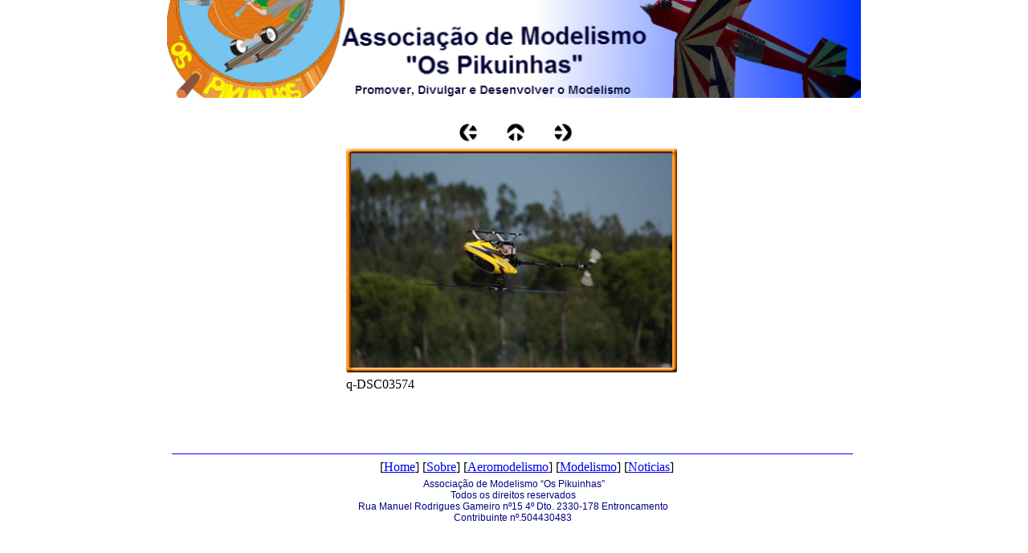

--- FILE ---
content_type: text/html
request_url: http://www.pikuinhas.pt/html/ena_2009_12.html
body_size: 1501
content:

<!DOCTYPE HTML PUBLIC "-//W3C//DTD HTML 4.01 Transitional//EN">
<html>
<head>
<title>ENA 2009</title>
<meta http-equiv="Content-Type" content="text/html; charset=ISO-8859-1">
<meta name="Generator" content="NetObjects Fusion 11 for Windows">
<link rel="stylesheet" type="text/css" href="../html/fusion.css">
<link rel="stylesheet" type="text/css" href="../html/style.css">
<link rel="stylesheet" type="text/css" href="../html/site.css">
</head>
<body style="background-image: none; margin: 0px;">
 <div align="center">
  <table border="0" cellspacing="0" cellpadding="0">
   <tr>
    <td>
     <table border="0" cellspacing="0" cellpadding="0" width="864">
      <tr valign="top" align="left">
       <td height="122" width="864"><a href="../index.html"><img id="Picture5416" height="122" width="864" src="../assets/images/Banner3.jpg" border="0" alt="HOME" title="HOME"></a></td>
      </tr>
     </table>
     <table border="0" cellspacing="0" cellpadding="0" width="639">
      <tr valign="top" align="left">
       <td width="219" height="31"><img src="../assets/images/autogen/clearpixel.gif" width="219" height="1" border="0" alt=""></td>
       <td width="144"><img src="../assets/images/autogen/clearpixel.gif" width="144" height="1" border="0" alt=""></td>
       <td></td>
       <td width="35"><img src="../assets/images/autogen/clearpixel.gif" width="35" height="1" border="0" alt=""></td>
       <td></td>
       <td width="35"><img src="../assets/images/autogen/clearpixel.gif" width="35" height="1" border="0" alt=""></td>
       <td></td>
       <td width="134"><img src="../assets/images/autogen/clearpixel.gif" width="134" height="1" border="0" alt=""></td>
      </tr>
      <tr valign="top" align="left">
       <td colspan="2" height="24"></td>
       <td width="24"><a href="../html/ena_2009_11.html"><img id="Picture809" height="24" width="24" src="../assets/images/NavLeft.gif" border="0"></a></td>
       <td></td>
       <td width="24"><a href="../html/eventos.html"><img id="Picture810" height="24" width="24" src="../assets/images/NavUp.gif" border="0"></a></td>
       <td></td>
       <td width="24"><a href="../html/ena_2009_13.html"><img id="Picture811" height="24" width="24" src="../assets/images/NavRight.gif" border="0"></a></td>
       <td></td>
      </tr>
      <tr valign="top" align="left">
       <td colspan="8" height="4"></td>
      </tr>
      <tr valign="top" align="left">
       <td height="332"></td>
       <td colspan="7" width="420">
        <table id="Table93" border="0" cellspacing="3" cellpadding="1">
         <tr>
          <td width="412">
           <table width="412" border="0" cellspacing="0" cellpadding="0" align="left">
            <tr>
             <td>
              <table id="Table1" border="0" cellspacing="0" cellpadding="0">
               <tr>
                <td width="6">
                 <p style="margin-bottom: 0px;"><img id="Picture3" height="6" width="6" src="../assets/images/top_left_basic1.gif" vspace="0" hspace="0" align="bottom" border="0"></p>
                </td>
                <td width="400" style="background-image: url('../assets/images/top_background_basic1.gif');">
                 <p style="margin-bottom: 0px;"><img id="Picture6" height="1" width="1" src="../assets/images/spacer.gif" vspace="0" hspace="0" align="bottom" border="0"></p>
                </td>
                <td width="6">
                 <p style="margin-bottom: 0px;"><img id="Picture9" height="6" width="6" src="../assets/images/top_right_background1.gif" vspace="0" hspace="0" align="bottom" border="0"></p>
                </td>
               </tr>
               <tr>
                <td style="background-image: url('../assets/images/left_background_basic1.gif');">
                 <p style="margin-bottom: 0px;"><img id="Picture12" height="1" width="1" src="../assets/images/spacer.gif" vspace="0" hspace="0" align="bottom" border="0"></p>
                </td>
                <td style="background-color: rgb(222,222,222);">
                 <p style="margin-bottom: 0px;"><img id="DataField816" height="267" width="400" src="../assets/images/db_images/db_q-DSC035744.jpg" vspace="0" hspace="0" align="bottom" border="0" alt="q-DSC03574" title="q-DSC03574"></p>
                </td>
                <td style="background-image: url('../assets/images/right_background_basic1.gif');">
                 <p style="margin-bottom: 0px;"><img id="Picture18" height="1" width="1" src="../assets/images/spacer.gif" vspace="0" hspace="0" align="bottom" border="0"></p>
                </td>
               </tr>
               <tr>
                <td>
                 <p style="margin-bottom: 0px;"><img id="Picture21" height="6" width="6" src="../assets/images/bottom_left_basic1.gif" vspace="0" hspace="0" align="bottom" border="0"></p>
                </td>
                <td style="background-image: url('../assets/images/bottom_background_basic1.gif');">
                 <p style="margin-bottom: 0px;"><img id="Picture24" height="1" width="1" src="../assets/images/spacer.gif" vspace="0" hspace="0" align="bottom" border="0"></p>
                </td>
                <td>
                 <p style="margin-bottom: 0px;"><img id="Picture27" height="6" width="6" src="../assets/images/bottom_right_basic1.gif" vspace="0" hspace="0" align="bottom" border="0"></p>
                </td>
               </tr>
              </table>
             </td>
            </tr>
           </table>
          </td>
         </tr>
         <tr>
          <td>
           <p style="margin-bottom: 0px;">q-DSC03574</p>
          </td>
         </tr>
         <tr>
          <td>&nbsp;</td>
         </tr>
        </table>
       </td>
      </tr>
     </table>
     <table border="0" cellspacing="0" cellpadding="0" width="854">
      <tr valign="top" align="left">
       <td width="6" height="50"><img src="../assets/images/autogen/clearpixel.gif" width="6" height="1" border="0" alt=""></td>
       <td></td>
      </tr>
      <tr valign="top" align="left">
       <td height="1"></td>
       <td width="848"><img id="Line5" height="1" width="848" src="../assets/images/autogen/a_ArrowLine.gif" border="0"></td>
      </tr>
     </table>
     <table border="0" cellspacing="0" cellpadding="0">
      <tr valign="top" align="left">
       <td width="218" height="7"><img src="../assets/images/autogen/clearpixel.gif" width="218" height="1" border="0" alt=""></td>
       <td></td>
      </tr>
      <tr valign="top" align="left">
       <td></td>
       <td width="460" class="TextNavBar" style="text-align: center; background-image: none;">[<a class="nof-navPositioning" href="../index.html">Home</a>] [<a class="nof-navPositioning" href="../html/sobre.html">Sobre</a>] [<a class="nof-navPositioning" href="../html/aeromodelismo.html">Aeromodelismo</a>] [<a class="nof-navPositioning" href="../html/modelismo.html">Modelismo</a>] [<a class="nof-navPositioning" href="../html/noticias.html">Noticias</a>]</td>
      </tr>
     </table>
     <table border="0" cellspacing="0" cellpadding="0" width="861">
      <tr valign="top" align="left">
       <td width="861" height="5"><img src="../assets/images/autogen/clearpixel.gif" width="861" height="1" border="0" alt=""></td>
      </tr>
      <tr valign="top" align="left">
       <td width="861" class="TextObject">
        <p style="text-align: center; margin-bottom: 0px;"><span style="font-family: Arial,Helvetica,Geneva,Sans-serif; font-size: 12px; color: rgb(0,0,128);">&nbsp;Associação de Modelismo &#8220;Os Pikuinhas&#8221;<br>Todos os direitos reservados<br>Rua Manuel Rodrigues Gameiro nº15 4º Dto. 2330-178 Entroncamento<br>Contribuinte nº.504430483 </span></p>
       </td>
      </tr>
     </table>
    </td>
   </tr>
  </table>
 </div>
</body>
</html>
 

--- FILE ---
content_type: text/css
request_url: http://www.pikuinhas.pt/html/style.css
body_size: 319
content:
BODY
{
	background-image : url( "../assets/images/background.gif" )
}

.nof_CapsulaBlueBanners2-Default
{
	font-family : Trebuchet MS ;
	font-size: 21px;
	font-weight : 700;
	font-style : normal;
	color : #99ccff
}

.nof_CapsulaBlueNavbar4-Regular
{
	font-family : Trebuchet MS ;
	font-size: 13px;
	font-weight : 400;
	font-style : normal;
	color : #003366
}

.nof_CapsulaBlueNavbar5-Rollover
{
	font-family : Trebuchet MS ;
	font-size: 13px;
	font-weight : 400;
	font-style : normal;
	color : #004e9b
}

.nof_CapsulaBlueNavbar6-Highlighted
{
	font-family : Trebuchet MS ;
	font-size: 13px;
	font-weight : 700;
	font-style : normal;
	color : #003366
}

.nof_CapsulaBlueNavbar7-HighlightedRollover
{
	font-family : Trebuchet MS ;
	font-size: 13px;
	font-weight : 700;
	font-style : normal;
	color : #004e9b
}

.nof_CapsulaBlueNavbar9-Regular
{
	font-family : Tahoma;
	font-size: 11px;
	font-weight : 400;
	font-style : normal;
	color : #003366
}

.nof_CapsulaBlueNavbar10-Rollover
{
	font-family : Tahoma;
	font-size: 11px;
	font-weight : 400;
	font-style : normal;
	color : #004e9b
}

.nof_CapsulaBlueNavbar11-Highlighted
{
	font-family : Tahoma;
	font-size: 11px;
	font-weight : 700;
	font-style : normal;
	color : #003366
}

.nof_CapsulaBlueNavbar12-HighlightedRollover
{
	font-family : Tahoma;
	font-size: 11px;
	font-weight : 700;
	font-style : normal;
	color : #004e9b
}

